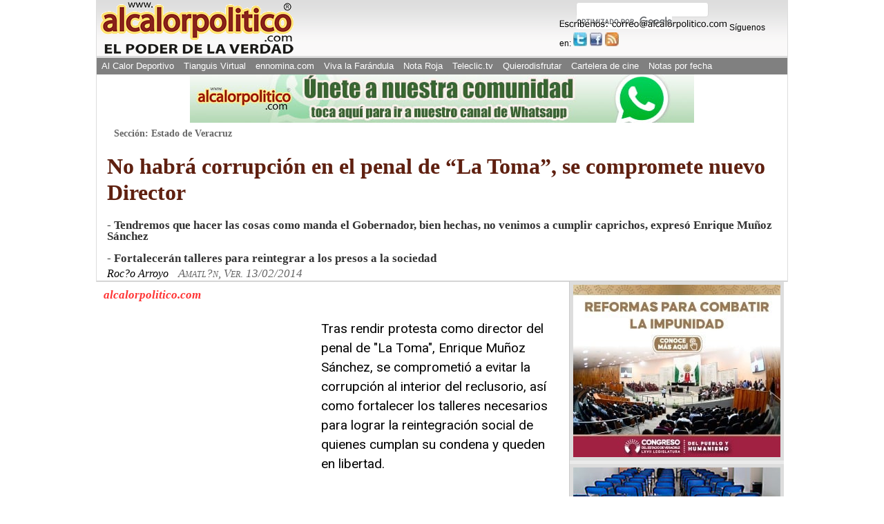

--- FILE ---
content_type: text/html; charset=utf-8
request_url: https://www.google.com/recaptcha/api2/aframe
body_size: 113
content:
<!DOCTYPE HTML><html><head><meta http-equiv="content-type" content="text/html; charset=UTF-8"></head><body><script nonce="ujuD0hnIhjYrVnH6SEMaCA">/** Anti-fraud and anti-abuse applications only. See google.com/recaptcha */ try{var clients={'sodar':'https://pagead2.googlesyndication.com/pagead/sodar?'};window.addEventListener("message",function(a){try{if(a.source===window.parent){var b=JSON.parse(a.data);var c=clients[b['id']];if(c){var d=document.createElement('img');d.src=c+b['params']+'&rc='+(localStorage.getItem("rc::a")?sessionStorage.getItem("rc::b"):"");window.document.body.appendChild(d);sessionStorage.setItem("rc::e",parseInt(sessionStorage.getItem("rc::e")||0)+1);localStorage.setItem("rc::h",'1769915012664');}}}catch(b){}});window.parent.postMessage("_grecaptcha_ready", "*");}catch(b){}</script></body></html>